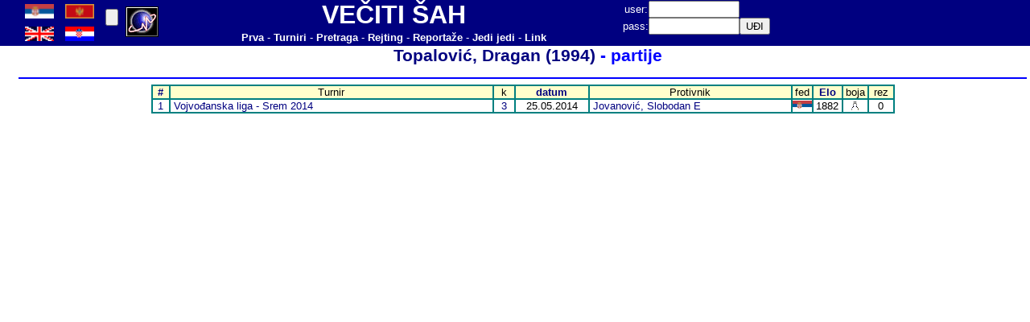

--- FILE ---
content_type: text/html
request_url: http://www.perpetualcheck.com/show/games.php?lan=sr&id=007229&year=2014&job=claa
body_size: 1969
content:
	<html>
<head>
<meta http-equiv='Content-Type' content='text/html; charset=utf-8'>
<LINK href='../tool/style1.css'  type=text/css rel=StyleSheet>
<LINK href='../favicon.ico' rel='shortcut icon'>
</head>
<body topmargin=0 leftmargin=0>
<table border=0 cellpadding=0 cellspacing=0 width=100% height=50 bgcolor=#000080>
<tr>
<td width=24>&nbsp;</td>
<td width=100>
<table border=0 cellpadding=0 cellspacing=0 width=100% height=100%>
<tr><td width=40><A href='http://www.perpetualcheck.com/show/games.php?lan=cp&id=007229&year=2014&job=claa'><img src='../flags/srb.gif' width=36></A></td>
<td width=40><A href='http://www.perpetualcheck.com/show/games.php?lan=sr&id=007229&year=2014&job=claa'><img src='../flags/mne.gif' width=36></A></td>
</tr><tr><td width=40><A href='http://www.perpetualcheck.com/show/games.php?lan=us&id=007229&year=2014&job=claa'><img src='../flags/gbr.gif' width=36></A></td>
<td width=40><A href='http://www.perpetualcheck.com/show/games.php?lan=hr&id=007229&year=2014&job=claa'><img src='../flags/cro.gif' width=36></A></td>
</tr></table></td>
<td width=30>
<form action='http://www.perpetualcheck.com/show/games.php?lan=sr&id=007229&year=2014&job=claa' method='post'>
<input name='boja' type=hidden value=0>
<input type=submit value='' ></form></td>
<td width=50>
<a href="http://t.extreme-dm.com/?login=andrejic"
target="_top"><img src="http://t1.extreme-dm.com/i.gif"
name="EXim" border="0" height="38" width="41"
alt="eXTReMe Tracker"></img></a>
<script type="text/javascript" language="javascript1.2"><!--
EXs=screen;EXw=EXs.width;navigator.appName!="Netscape"?
EXb=EXs.colorDepth:EXb=EXs.pixelDepth;//-->
</script><script type="text/javascript"><!--
var EXlogin='andrejic' // Login
var EXvsrv='s9' // VServer
navigator.javaEnabled()==1?EXjv="y":EXjv="n";
EXd=document;EXw?"":EXw="na";EXb?"":EXb="na";
EXd.write("<img src=http://e0.extreme-dm.com",
"/"+EXvsrv+".g?login="+EXlogin+"&amp;",
"jv="+EXjv+"&amp;j=y&amp;srw="+EXw+"&amp;srb="+EXb+"&amp;",
"l="+escape(EXd.referrer)+" height=1 width=1>");//-->
</script><noscript><img height="1" width="1" alt=""
src="http://e0.extreme-dm.com/s9.g?login=andrejic&amp;j=n&amp;jv=n"/>
</noscript>

<!-- Google tag (gtag.js) -->
<script async src="https://www.googletagmanager.com/gtag/js?id=G-TRPB65V39Z"></script>
<script>
  window.dataLayer = window.dataLayer || [];
  function gtag(){dataLayer.push(arguments);}
  gtag('js', new Date());

  gtag('config', 'G-TRPB65V39Z');
</script>
</td>
<td width=570>
<table border=0 cellpadding=0 cellspacing=0 width=100%>
<tr height=30><td><font size=6><B><font color=white>VEČITI ŠAH</font></B></font></td></tr>
<tr height=20><td>
<A href='../index.php?lan=sr'><B><font color=white>Prva</font></B></A>
<font color=white> - </font>
<A href='../tool/tour.php?lan=sr'><B><font color=white>Turniri</font></B></A>
<font color=white> - </font>
<A href='../tool/search.php?lan=sr'><B><font color=white>Pretraga</font></B></A>
<font color=white> - </font>
<A href='../show/ratings.php?lan=sr'><B><font color=white>Rejting</font></B></A>
<font color=white> - </font>
<A href='../show/new.php?lan=sr'><B><font color=white>Reportaže</font></B></A>
<font color=white> - </font>
<A href='../antichess/'><B><font color=white>Jedi jedi</font></B></A>
<font color=white> - </font>
<A href='../show/links.php?lan=sr'><B><font color=white>Link</font></B></A>
</td></tr>
</table></td>
<td width=250>
<form action='http://www.perpetualcheck.com/show/games.php?lan=sr&id=007229&year=2014&job=claa' method='post'>
<table border=0 cellpadding=0 cellspacing=0>
<tr>
<td><font color=white>user: </font></td>
<td><input name=user type=text size=12></td>
<td>&nbsp;</td>
</tr>
<tr>
<td><font color=white>pass: </font></td>
<td><input name=pass type=password size=12></td>
<td><input type=submit value='UĐI'></td>
</tr>
</table></form>
</td>
<td>&nbsp;</td>
</tr>
</table>
<table border=0 cellpadding=0 cellspacing=0 width=100%>
<tr>
<td width=24>&nbsp;</td>
<td width=1256 valign=top><title>&nbsp; Topalović, Dragan (1994) - partije</title>
<center>
<H1><A href='player.php?lan=sr&id=007229'>&nbsp; Topalović, Dragan (1994)</A> - partije</H1>
<hr color=#0000FF>
<div align=center>
<table border=1 cellspacing=0 cellpadding=0 bordercolor='#008080'>
<tr><td width=20 bgcolor='#FFFFCC'>
<A href='games.php?lan=sr&id=007229&job=claa2&year=2014'><B>#</B></A></td>
<td width=400 bgcolor='#FFFFCC'>Turnir</td>
<td width=25 bgcolor='#FFFFCC'>k</td>
<td width=90 bgcolor='#FFFFCC'><A href='games.php?lan=sr&id=007229&job=claa2&year=2014'><B>datum</B></A></td>
<td width=250 bgcolor='#FFFFCC'>Protivnik</td>
<td width=24 bgcolor='#FFFFCC'>fed</td>
<td width=35 bgcolor='#FFFFCC'><A href='games.php?lan=sr&id=007229&job=claa3&year=2014'><B>Elo</B></A></td>
<td width=30 bgcolor='#FFFFCC'>boja</td>
<td width=30 bgcolor='#FFFFCC'>rez</td>
<tr>
<td><A href='./playerx.php?lan=sr&id=007229000677'>1</A></td>
<td class=left>&nbsp;<A href=show.php?lan=sr&data=E2014018>Vojvođanska liga - Srem 2014</A></td>
<td><A href='show.php?lan=sr&data=E2014018&job=r3'>3</A></td>
<td>25.05.2014</td>
<td class=left>&nbsp;<A href=player.php?lan=sr&id=000677>Jovanović, Slobodan E</A></td>
<td><img src='../flags/srb.gif'></td>
<td>1882</td>
<td><img src='../pic/w.gif'></td>
<td>0</td>
</tr>
</table></div>
</td>
<td valign=top>
<table border="0" cellpadding="0" cellspacing="0"  
width="100%" id="AutoNumber1" height="80" style="border-collapse: collapse">
 <tr bgcolor="#FFFFFF"><td>&nbsp;</td></tr>
 </table>
</td></tr>
</table>
</body></html>